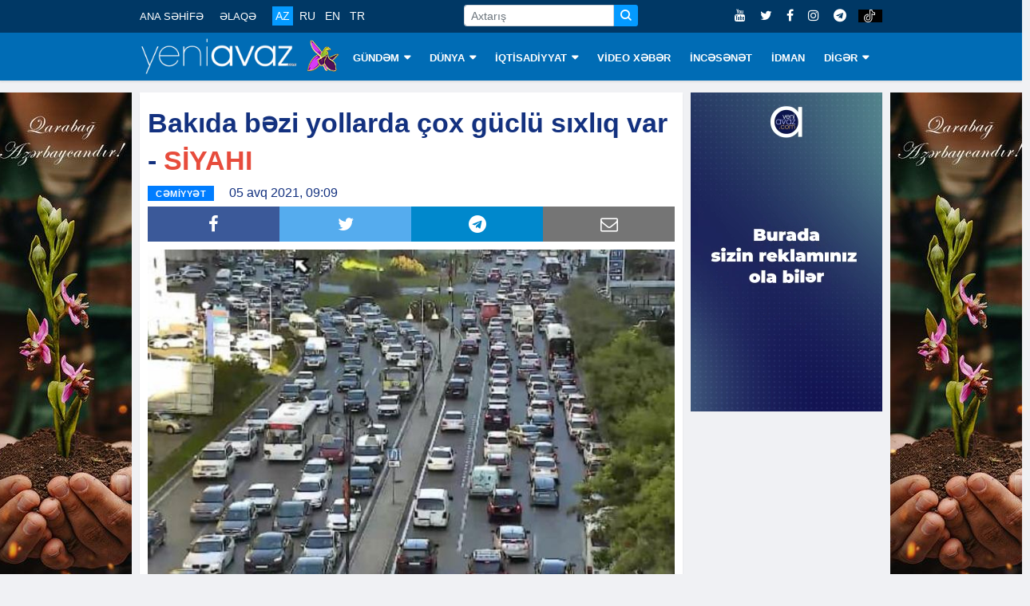

--- FILE ---
content_type: text/html; charset=utf-8
request_url: https://www.google.com/recaptcha/api2/aframe
body_size: 266
content:
<!DOCTYPE HTML><html><head><meta http-equiv="content-type" content="text/html; charset=UTF-8"></head><body><script nonce="WlbSVqEurTcS0d7oTfMVtQ">/** Anti-fraud and anti-abuse applications only. See google.com/recaptcha */ try{var clients={'sodar':'https://pagead2.googlesyndication.com/pagead/sodar?'};window.addEventListener("message",function(a){try{if(a.source===window.parent){var b=JSON.parse(a.data);var c=clients[b['id']];if(c){var d=document.createElement('img');d.src=c+b['params']+'&rc='+(localStorage.getItem("rc::a")?sessionStorage.getItem("rc::b"):"");window.document.body.appendChild(d);sessionStorage.setItem("rc::e",parseInt(sessionStorage.getItem("rc::e")||0)+1);localStorage.setItem("rc::h",'1768931669928');}}}catch(b){}});window.parent.postMessage("_grecaptcha_ready", "*");}catch(b){}</script></body></html>